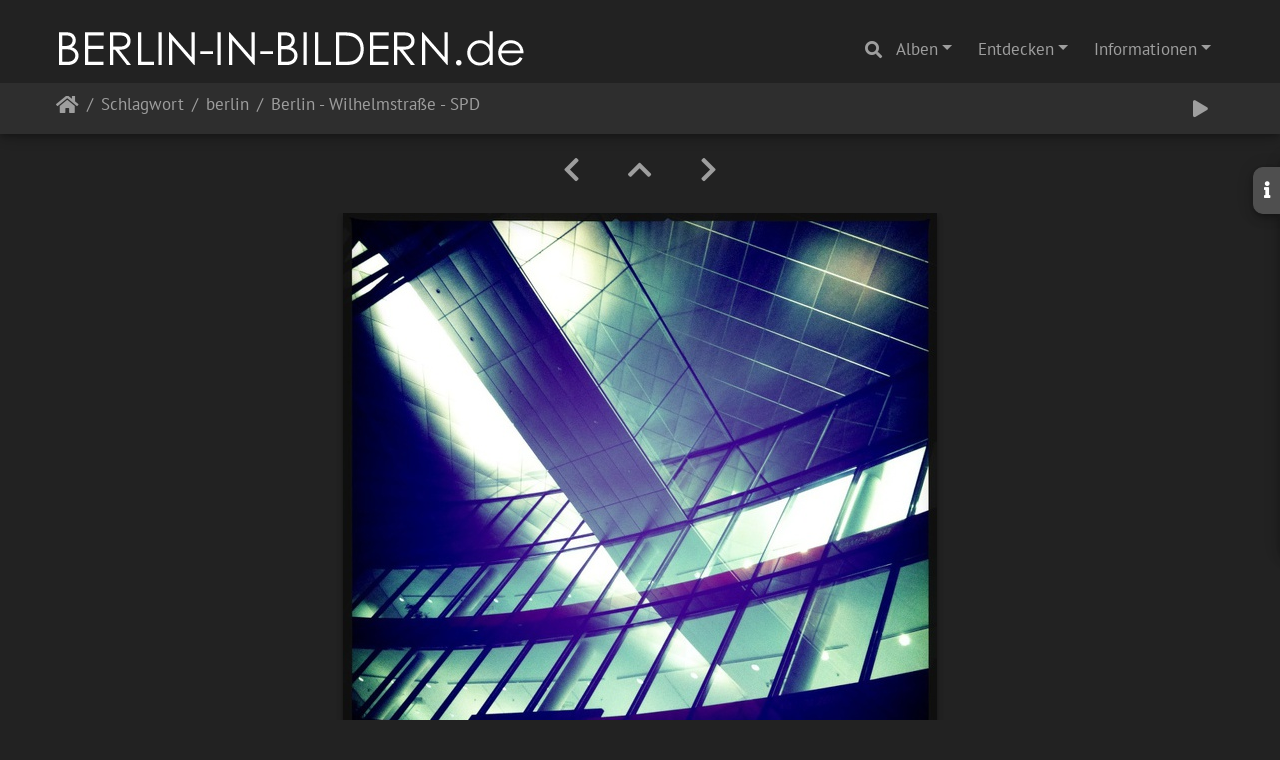

--- FILE ---
content_type: text/html; charset=utf-8
request_url: https://www.berlin-in-bildern.de/picture.php?/1110/tags/4-berlin
body_size: 15064
content:
<!DOCTYPE html>
<html lang="de" dir="ltr">
<head>
    <meta http-equiv="Content-Type" content="text/html; charset=utf-8">
    <meta name="generator" content="Piwigo (aka PWG), see piwigo.org">
    <meta name="viewport" content="width=device-width, initial-scale=1.0, maximum-scale=1.0, viewport-fit=cover">
    <meta name="mobile-web-app-capable" content="yes">
    <meta name="apple-mobile-web-app-capable" content="yes">
    <meta name="apple-mobile-web-app-status-bar-style" content="black-translucent">
    <meta http-equiv="X-UA-Compatible" content="IE=edge">
    <meta name="author" content="Claudia L aus B">
    <meta name="keywords" content="berlin, bezirk friedrichshain-kreuzberg, hipstamatic, iphone, www.berlin-in-bildern.de, © Claudia Leverentz">
    <meta name="description" content="Berlin - Wilhelmstraße - SPD - flickr-14543098543.jpg">

    <title>Berlin - Wilhelmstraße - SPD | www.berlin-in-bildern.de - Fotografien von Claudia Leverentz</title>
    <link rel="shortcut icon" type="image/x-icon" href="./local/favicon.ico">
    <link rel="icon" sizes="192x192" href="themes/bootstrap_darkroom/img/logo.png">
    <link rel="apple-touch-icon" sizes="192x192" href="themes/bootstrap_darkroom/img/logo.png">
    <link rel="start" title="Startseite" href="/" >
    <link rel="search" title="Suchen" href="search.php">
    <link rel="first" title="Erste Seite" href="picture.php?/4440/tags/4-berlin">
    <link rel="prev" title="Zurück" href="picture.php?/379/tags/4-berlin">
    <link rel="next" title="Vorwärts" href="picture.php?/1930/tags/4-berlin">
    <link rel="last" title="Letzte Seite" href="picture.php?/874/tags/4-berlin">
    <link rel="up" title="Vorschaubilder" href="index.php?/tags/4-berlin">
    <link rel="canonical" href="picture.php?/1110">

     <link rel="stylesheet" type="text/css" href="_data/combined/1s3uzeq.css">

<link rel="prerender" href="picture.php?/1930/tags/4-berlin">
</head>

<body id="thePicturePage" class="section-tags tag-4 image-1110 "  data-infos='{"section":"tags","tag_ids":["4"],"image_id":"1110"}'>

<div id="wrapper">
        <nav class="navbar navbar-expand-lg navbar-main bg-dark navbar-dark">
            <div class="container-fluid">
                <a class="navbar-brand mr-auto" href="/"><img class="img-fluid" src="images/bib.png" alt="www.berlin-in-bildern.de - Fotografien von Claudia Leverentz"/></a>
                <button type="button" class="navbar-toggler" data-toggle="collapse" data-target="#navbar-menubar" aria-controls="navbar-menubar" aria-expanded="false" aria-label="Toggle navigation">
                    <span class="fas fa-bars"></span>
                </button>
                <div class="collapse navbar-collapse" id="navbar-menubar">
                  <form class="form-inline navbar-form ml-auto" role="search" action="qsearch.php" method="get" id="quicksearch" onsubmit="return this.q.value!='' && this.q.value!=qsearch_prompt;">
                    <i class="fas fa-search" title="Suchen" aria-hidden="true"></i>
                    <div class="form-group">
                        <input type="text" name="q" id="qsearchInput" class="form-control" placeholder="Suchen" />
                    </div>
                  </form>
<!-- Start of menubar.tpl -->
<ul class="navbar-nav">
<li id="categoriesDropdownMenu" class="nav-item dropdown">
    <a href="#" class="nav-link dropdown-toggle" data-toggle="dropdown">Alben</a>
    <div class="dropdown-menu dropdown-menu-right" role="menu">
        <a class="dropdown-item" data-level="0" href="index.php?/category/19">
            Charlottenburg-Wilmersdorf
            <span class="badge badge-secondary ml-2" title="601 Fotos in diesem Album">601</span>
        </a>
        <a class="dropdown-item" data-level="0" href="index.php?/category/25">
            Friedrichshain-Kreuzberg
            <span class="badge badge-secondary ml-2" title="742 Fotos in 2 Unteralben">742</span>
        </a>
        <a class="dropdown-item" data-level="0" href="index.php?/category/6">
            Lichtenberg
            <span class="badge badge-secondary ml-2" title="122 Fotos in diesem Album">122</span>
        </a>
        <a class="dropdown-item" data-level="0" href="index.php?/category/16">
            Marzahn-Hellersdorf
            <span class="badge badge-secondary ml-2" title="29 Fotos in diesem Album">29</span>
        </a>
        <a class="dropdown-item" data-level="0" href="index.php?/category/24">
            Mitte
            <span class="badge badge-secondary ml-2" title="1041 Fotos in diesem Album">1041</span>
        </a>
        <a class="dropdown-item" data-level="0" href="index.php?/category/23">
            Neukölln
            <span class="badge badge-secondary ml-2" title="607 Fotos in diesem Album">607</span>
        </a>
        <a class="dropdown-item" data-level="0" href="index.php?/category/8">
            Pankow
            <span class="badge badge-secondary ml-2" title="87 Fotos in diesem Album">87</span>
        </a>
        <a class="dropdown-item" data-level="0" href="index.php?/category/17">
            Reinickendorf
            <span class="badge badge-secondary ml-2" title="76 Fotos in diesem Album">76</span>
        </a>
        <a class="dropdown-item" data-level="0" href="index.php?/category/4">
            Spandau
            <span class="badge badge-secondary ml-2" title="41 Fotos in diesem Album">41</span>
        </a>
        <a class="dropdown-item" data-level="0" href="index.php?/category/7">
            Steglitz-Zehlendorf
            <span class="badge badge-secondary ml-2" title="133 Fotos in diesem Album">133</span>
        </a>
        <a class="dropdown-item" data-level="0" href="index.php?/category/21">
            Tempelhof-Schöneberg
            <span class="badge badge-secondary ml-2" title="410 Fotos in diesem Album">410</span>
        </a>
        <a class="dropdown-item" data-level="0" href="index.php?/category/22">
            Treptow-Köpenick
            <span class="badge badge-secondary ml-2" title="740 Fotos in diesem Album">740</span>
        </a>
        <div class="dropdown-divider"></div>
        <div class="dropdown-header">4629 Fotos</div>
    </div>
</li>
    <li class="nav-item dropdown">                                                                                                                                                   
        <a href="#" class="nav-link dropdown-toggle" data-toggle="dropdown">Entdecken</a>
        <div class="dropdown-menu dropdown-menu-right" role="menu">
      <a class="dropdown-item" href="tags.php" title="Alle verfügbaren Schlagworte anzeigen">Schlagworte
          <span class="badge badge-secondary ml-2">2275</span>      </a>
      <a class="dropdown-item" href="search.php" title="Suchen" rel="search">Suchen
                </a>
            <div class="dropdown-divider"></div>
		<a class="dropdown-item" href="index.php?/recent_pics" title="Die neuesten Fotos anzeigen">Neueste Fotos</a>
		<a class="dropdown-item" href="index.php?/created-monthly-calendar" title="Jeden Tag mit Fotos anzeigen, gegliedert nach Monat" rel="nofollow">Kalender</a>
        </div>
    </li>
<li class="nav-item dropdown">
  <a href="#" class="nav-link dropdown-toggle" data-toggle="dropdown">Informationen</a>
  <div class="dropdown-menu dropdown-menu-right" role="menu">
    <a class="dropdown-item" href="index.php?/page/die_fotografin">Die Fotografin</a>
    <a class="dropdown-item" href="index.php?/page/impressum_datenschutzerklarung">Impressum & Datenschutzerklärung</a>
  </div>
</li>

</ul>
<!-- End of menubar.tpl -->

                </div>
            </div>
        </nav>





<!-- End of header.tpl -->
<!-- Start of picture.tpl -->


<nav class="navbar navbar-contextual navbar-expand-lg navbar-dark bg-light sticky-top mb-2">
    <div class="container-fluid">
        <div class="navbar-brand">
            <div class="nav-breadcrumb d-inline-flex"><a class="nav-breadcrumb-item" href="/">Startseite</a><a class="nav-breadcrumb-item" href="tags.php" title="Alle verfügbaren Schlagworte anzeigen">Schlagwort</a> <a class="nav-breadcrumb-item" href="index.php?/tags/4-berlin" title="Fotos mit diesem Schlagwort anzeigen">berlin</a><span class="nav-breadcrumb-item active">Berlin - Wilhelmstraße - SPD</span></div>
        </div>
        <button type="button" class="navbar-toggler" data-toggle="collapse" data-target="#secondary-navbar" aria-controls="secondary-navbar" aria-expanded="false" aria-label="Toggle navigation">
            <span class="fas fa-bars"></span>
        </button>
        <div class="navbar-collapse collapse justify-content-end" id="secondary-navbar">
            <ul class="navbar-nav">
                <li class="nav-item">
                    <a class="nav-link" href="picture.php?/1110/tags/4-berlin&amp;slideshow=" title="Diashow" id="startSlideshow" rel="nofollow">
                        <i class="fas fa-play fa-fw" aria-hidden="true"></i><span class="d-lg-none ml-2 text-capitalize">Diashow</span>
                    </a>
                </li>
            </ul>
        </div>
    </div>
</nav>


<div id="main-picture-container" class="container-fluid">


  <div class="row justify-content-center">
    <div id="navigationButtons" class="col-12 py-2">
<a href="picture.php?/379/tags/4-berlin" title="Zurück : Berlin - Knobelsdorffstraße" id="navPrevPicture"><i class="fas fa-chevron-left" aria-hidden="true"></i></a><a href="index.php?/tags/4-berlin" title="Vorschaubilder"><i class="fas fa-chevron-up"></i></a><a href="picture.php?/1930/tags/4-berlin" title="Vorwärts : Berlin - Karl-Marx-Straße" id="navNextPicture"><i class="fas fa-chevron-right" aria-hidden="true"></i></a>    </div>
  </div>

  <div id="theImage" class="row d-block justify-content-center mb-3">
    <img class="path-ext-jpg file-ext-jpg" src="_data/i/upload/2019/01/13/20190113020404-25818530-me.jpg" width="594" height="594" alt="flickr-14543098543.jpg" id="theMainImage" usemap="#mapmedium" title="Berlin - Wilhelmstraße - SPD - flickr-14543098543.jpg">
  
<map name="mapmedium"><area shape=rect coords="0,0,148,594" href="picture.php?/379/tags/4-berlin" title="Zurück : Berlin - Knobelsdorffstraße" alt="Berlin - Knobelsdorffstraße"><area shape=rect coords="148,0,443,148" href="index.php?/tags/4-berlin" title="Vorschaubilder" alt="Vorschaubilder"><area shape=rect coords="446,0,594,594" href="picture.php?/1930/tags/4-berlin" title="Vorwärts : Berlin - Karl-Marx-Straße" alt="Berlin - Karl-Marx-Straße"></map>
  </div>

<div id="sidebar">
    <div id="info-content" class="info">
        <dl id="standard" class="imageInfoTable"><div id="Author" class="imageInfo"><dt>Autor</dt><dd>Claudia L aus B</dd></div><div id="Tags" class="imageInfo"><dt>Schlagworte</dt><dd><a href="index.php?/tags/4-berlin">berlin</a>, <a href="index.php?/tags/708-bezirk_friedrichshain_kreuzberg">bezirk friedrichshain-kreuzberg</a>, <a href="index.php?/tags/92-hipstamatic">hipstamatic</a>, <a href="index.php?/tags/93-iphone">iphone</a>, <a href="index.php?/tags/44-wwwberlin_in_bildernde">www.berlin-in-bildern.de</a>, <a href="index.php?/tags/1-©_claudia_leverentz">© Claudia Leverentz</a></dd></div><div id="Categories" class="imageInfo"><dt>Alben</dt><dd><ul><li><a href="index.php?/category/25">Friedrichshain-Kreuzberg</a> / <a href="index.php?/category/20">Friedrichshain-Kreuzberg</a></li></ul></dd></div>
</dl>
        </dl>
    </div>
    <div class="handle">
        <a id="info-link" href="#">
            <span class="fas fa-info" aria-hidden="true"></span>
        </a>
    </div>
</div>

  <div id="theImageComment" class="row justify-content-center mb-3">
  </div>

    </div>

<div id="carousel-container" class="container">
</div>

<div id="info-container" class="container-fluid">
  <div id="theImageInfos" class="row justify-content-center">
    <div class="col-lg-8 col-md-10 col-12 mx-auto">
   <!-- comments -->
    </div>
  </div>


</div>
        <!-- Start of footer.tpl -->
        <div class="copyright container-fluid">
            <div class="text-center">
                                Powered by	<a href="https://de.piwigo.org" class="Piwigo">Piwigo</a>


<span id="persofooter">
<br>Alle Fotos © <a href="mailto:kontakt@berlin-in-bildern.de?subject=Eine%20Anfrage%20zu%20berlin-in-bildern.de">Claudia Leverentz</a> - <a href="https://www.berlin-in-bildern.de/index.php?/page/impressum_datenschutzerklarung">Impressum & Datenschutzerklärung</a>
</span>
            </div>
        </div>
</div>



<script type="text/javascript" src="_data/combined/zqyabh.js"></script>
<script type="text/javascript">//<![CDATA[

$('#categoriesDropdownMenu').on('show.bs.dropdown', function() {$(this).find('a.dropdown-item').each(function() {var level = $(this).data('level');var padding = parseInt($(this).css('padding-left'));if (level > 0) {$(this).css('padding-left', (padding + 10 * level) + 'px')}});});
var qsearch_icon = $('#navbar-menubar>#quicksearch>.fa-search');
var qsearch_text = $('#navbar-menubar>#quicksearch #qsearchInput');
$(qsearch_icon).click(function () {
  $(qsearch_text).focus();
});
$(document).ready(function() {
  $('#navbar-menubar>#quicksearch').css({'color': $('#navbar-menubar .nav-link').css('color')});
});
jQuery(document).ready(function() {
  jQuery(document).on('contextmenu', '#theImage img,#theImage area,#akPicture,#colorbox,#sb-container,#prevnext,#theMainImage,#theImgHigh,.thumbnailCategory img,.thumbnails img,#thumbnails img,#myHomePage img,.fotorama__img,.pswp img',  function() {
    return false;
  });
	
  jQuery(document).on('dragstart', '#theImage img,#theImage area,#akPicture,#colorbox,#sb-container,#prevnext,#theMainImage,#theImgHigh,.thumbnailCategory img,.thumbnails img,#thumbnails img,#myHomePage img,.fotorama__img,.pswp img',  function() {
    return false;
  });
});
document.onkeydown = function(e){e=e||window.event;if (e.altKey) return true;var target=e.target||e.srcElement;if (target && target.type) return true;	var keyCode=e.keyCode||e.which, docElem=document.documentElement, url;switch(keyCode){case 63235: case 39: if ((e.ctrlKey || docElem.scrollLeft==docElem.scrollWidth-docElem.clientWidth) && $('.pswp--visible').length === 0)url="picture.php?/1930/tags/4-berlin"; break;case 63234: case 37: if ((e.ctrlKey || docElem.scrollLeft==0) && $('.pswp--visible').length === 0)url="picture.php?/379/tags/4-berlin"; break;case 36: if (e.ctrlKey)url="picture.php?/4440/tags/4-berlin"; break;case 35: if (e.ctrlKey)url="picture.php?/874/tags/4-berlin"; break;case 38: if (e.ctrlKey)url="index.php?/tags/4-berlin"; break;}if (url) {window.location=url.replace("&amp;","&"); return false;}return true;}
$(document).ready(function() { $("#wrapper").css({"position":"relative","overflow-x":"hidden"}); });
$(document).ready(function() {
  if (window.jQuery && window.RVTS && RVTS.start>0) {
        var $f = $('.navbar-contextual .navbar-brand a:last-child');
        $('#rvtsUp').html( '<div id="rvtsUp" style="text-align:center;font-size:120%;margin:10px"><a href="'+$f.attr("href")+'">'+$f.html()+'</a> | <a href="javascript:RVTS.loadUp()">'+RVTS.prevMsg+"</a></div>" );
  }
});
//]]></script>
</body>
</html>
